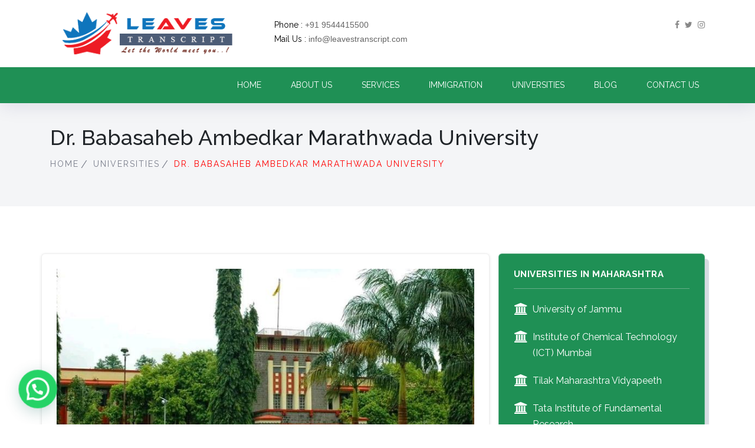

--- FILE ---
content_type: text/html; charset=UTF-8
request_url: https://leavestranscript.com/universities/dr-babasaheb-ambedkar-marathwada-university/
body_size: 9338
content:
 
<!DOCTYPE html>
<html lang="en">
<head>
<title>Dr. Babasaheb Ambedkar Marathwada University - Leavestranscript</title>
  
  <meta charset="utf-8">
  <meta name="viewport" content="width=device-width, initial-scale=1">
  <link rel="stylesheet" href="https://leavestranscript.com/wp-content/themes/leaves/css/bootstrap.min.css">
  <link rel="stylesheet" href="https://leavestranscript.com/wp-content/themes/leaves/css/slick.css">
  <link rel="stylesheet" href="https://leavestranscript.com/wp-content/themes/leaves/css/slider-style.css">
  <link href="https://leavestranscript.com/wp-content/themes/leaves/css/magnific-popup.css" rel="stylesheet">
  <link rel="stylesheet" href="https://leavestranscript.com/wp-content/themes/leaves/css/style.css">
	 <!--<link rel="stylesheet" href="https://leavestranscript.com/wp-content/themes/leaves/style.css">-->
  <link rel="stylesheet" href="https://leavestranscript.com/wp-content/themes/leaves/css/responsive.css">
  
  <link rel="shortcut icon" type="image/x-icon" href="images/favicon.ico">
  

<!-- Google Tag Manager for WordPress by gtm4wp.com -->
<script data-cfasync="false" data-pagespeed-no-defer>
	var gtm4wp_datalayer_name = "dataLayer";
	var dataLayer = dataLayer || [];
</script>
<!-- End Google Tag Manager for WordPress by gtm4wp.com -->
<!-- Search Engine Optimization by Rank Math - https://rankmath.com/ -->
<meta name="robots" content="follow, index, max-snippet:-1, max-video-preview:-1, max-image-preview:large"/>
<link rel="canonical" href="https://leavestranscript.com/universities/dr-babasaheb-ambedkar-marathwada-university/" />
<meta property="og:locale" content="en_US" />
<meta property="og:type" content="article" />
<meta property="og:title" content="Dr. Babasaheb Ambedkar Marathwada University - Leavestranscript" />
<meta property="og:url" content="https://leavestranscript.com/universities/dr-babasaheb-ambedkar-marathwada-university/" />
<meta property="og:site_name" content="Leavestranscript" />
<meta property="article:publisher" content="https://www.facebook.com/leavestranscript" />
<meta property="og:updated_time" content="2020-08-26T07:22:29+00:00" />
<meta name="twitter:card" content="summary_large_image" />
<meta name="twitter:title" content="Dr. Babasaheb Ambedkar Marathwada University - Leavestranscript" />
<meta name="twitter:site" content="@https://twitter.com/LeavesTranscri1" />
<meta name="twitter:creator" content="@https://twitter.com/LeavesTranscri1" />
<!-- /Rank Math WordPress SEO plugin -->

<link rel='dns-prefetch' href='//cdnjs.cloudflare.com' />
<link rel='dns-prefetch' href='//s.w.org' />
		<script type="text/javascript">
			window._wpemojiSettings = {"baseUrl":"https:\/\/s.w.org\/images\/core\/emoji\/13.0.1\/72x72\/","ext":".png","svgUrl":"https:\/\/s.w.org\/images\/core\/emoji\/13.0.1\/svg\/","svgExt":".svg","source":{"concatemoji":"https:\/\/leavestranscript.com\/wp-includes\/js\/wp-emoji-release.min.js?ver=5.7.14"}};
			!function(e,a,t){var n,r,o,i=a.createElement("canvas"),p=i.getContext&&i.getContext("2d");function s(e,t){var a=String.fromCharCode;p.clearRect(0,0,i.width,i.height),p.fillText(a.apply(this,e),0,0);e=i.toDataURL();return p.clearRect(0,0,i.width,i.height),p.fillText(a.apply(this,t),0,0),e===i.toDataURL()}function c(e){var t=a.createElement("script");t.src=e,t.defer=t.type="text/javascript",a.getElementsByTagName("head")[0].appendChild(t)}for(o=Array("flag","emoji"),t.supports={everything:!0,everythingExceptFlag:!0},r=0;r<o.length;r++)t.supports[o[r]]=function(e){if(!p||!p.fillText)return!1;switch(p.textBaseline="top",p.font="600 32px Arial",e){case"flag":return s([127987,65039,8205,9895,65039],[127987,65039,8203,9895,65039])?!1:!s([55356,56826,55356,56819],[55356,56826,8203,55356,56819])&&!s([55356,57332,56128,56423,56128,56418,56128,56421,56128,56430,56128,56423,56128,56447],[55356,57332,8203,56128,56423,8203,56128,56418,8203,56128,56421,8203,56128,56430,8203,56128,56423,8203,56128,56447]);case"emoji":return!s([55357,56424,8205,55356,57212],[55357,56424,8203,55356,57212])}return!1}(o[r]),t.supports.everything=t.supports.everything&&t.supports[o[r]],"flag"!==o[r]&&(t.supports.everythingExceptFlag=t.supports.everythingExceptFlag&&t.supports[o[r]]);t.supports.everythingExceptFlag=t.supports.everythingExceptFlag&&!t.supports.flag,t.DOMReady=!1,t.readyCallback=function(){t.DOMReady=!0},t.supports.everything||(n=function(){t.readyCallback()},a.addEventListener?(a.addEventListener("DOMContentLoaded",n,!1),e.addEventListener("load",n,!1)):(e.attachEvent("onload",n),a.attachEvent("onreadystatechange",function(){"complete"===a.readyState&&t.readyCallback()})),(n=t.source||{}).concatemoji?c(n.concatemoji):n.wpemoji&&n.twemoji&&(c(n.twemoji),c(n.wpemoji)))}(window,document,window._wpemojiSettings);
		</script>
		<style type="text/css">
img.wp-smiley,
img.emoji {
	display: inline !important;
	border: none !important;
	box-shadow: none !important;
	height: 1em !important;
	width: 1em !important;
	margin: 0 .07em !important;
	vertical-align: -0.1em !important;
	background: none !important;
	padding: 0 !important;
}
</style>
	<link rel='stylesheet' id='wp-block-library-css'  href='https://leavestranscript.com/wp-includes/css/dist/block-library/style.min.css?ver=5.7.14' type='text/css' media='all' />
<link rel='stylesheet' id='contact-form-7-css'  href='https://leavestranscript.com/wp-content/plugins/contact-form-7/includes/css/styles.css?ver=5.5.6' type='text/css' media='all' />
<link rel='stylesheet' id='jquery-auto-complete-css'  href='https://cdnjs.cloudflare.com/ajax/libs/jquery-autocomplete/1.0.7/jquery.auto-complete.css?ver=1.0.7' type='text/css' media='all' />
<link rel='stylesheet' id='joinchat-css'  href='https://leavestranscript.com/wp-content/plugins/creame-whatsapp-me/public/css/joinchat.min.css?ver=4.5.14' type='text/css' media='all' />
<style id='joinchat-inline-css' type='text/css'>
.joinchat{ --red:37; --green:211; --blue:102; }
</style>
<link rel='stylesheet' id='call-now-button-modern-style-css'  href='https://leavestranscript.com/wp-content/plugins/call-now-button/src/renderers/modern/../../../resources/style/modern.css?ver=1.3.4' type='text/css' media='all' />
<script type='text/javascript' src='https://leavestranscript.com/wp-includes/js/jquery/jquery.min.js?ver=3.5.1' id='jquery-core-js'></script>
<script type='text/javascript' src='https://leavestranscript.com/wp-includes/js/jquery/jquery-migrate.min.js?ver=3.3.2' id='jquery-migrate-js'></script>
<link rel="https://api.w.org/" href="https://leavestranscript.com/wp-json/" /><link rel="alternate" type="application/json" href="https://leavestranscript.com/wp-json/wp/v2/universities/854" /><link rel="EditURI" type="application/rsd+xml" title="RSD" href="https://leavestranscript.com/xmlrpc.php?rsd" />
<link rel="wlwmanifest" type="application/wlwmanifest+xml" href="https://leavestranscript.com/wp-includes/wlwmanifest.xml" /> 
<meta name="generator" content="WordPress 5.7.14" />
<link rel='shortlink' href='https://leavestranscript.com/?p=854' />
<link rel="alternate" type="application/json+oembed" href="https://leavestranscript.com/wp-json/oembed/1.0/embed?url=https%3A%2F%2Fleavestranscript.com%2Funiversities%2Fdr-babasaheb-ambedkar-marathwada-university%2F" />
<link rel="alternate" type="text/xml+oembed" href="https://leavestranscript.com/wp-json/oembed/1.0/embed?url=https%3A%2F%2Fleavestranscript.com%2Funiversities%2Fdr-babasaheb-ambedkar-marathwada-university%2F&#038;format=xml" />

<!-- Google Tag Manager for WordPress by gtm4wp.com -->
<!-- GTM Container placement set to footer -->
<script data-cfasync="false" data-pagespeed-no-defer>
	var dataLayer_content = {"pagePostType":"universities","pagePostType2":"single-universities","pagePostAuthor":"leaves"};
	dataLayer.push( dataLayer_content );
</script>
<script data-cfasync="false">
(function(w,d,s,l,i){w[l]=w[l]||[];w[l].push({'gtm.start':
new Date().getTime(),event:'gtm.js'});var f=d.getElementsByTagName(s)[0],
j=d.createElement(s),dl=l!='dataLayer'?'&l='+l:'';j.async=true;j.src=
'//www.googletagmanager.com/gtm.'+'js?id='+i+dl;f.parentNode.insertBefore(j,f);
})(window,document,'script','dataLayer','GTM-KBBZRKX');
</script>
<!-- End Google Tag Manager -->
<!-- End Google Tag Manager for WordPress by gtm4wp.com --><script id="google_gtagjs" src="https://www.googletagmanager.com/gtag/js?id=UA-211714501-1" async="async" type="text/javascript"></script>
<script id="google_gtagjs-inline" type="text/javascript">
window.dataLayer = window.dataLayer || [];function gtag(){dataLayer.push(arguments);}gtag('js', new Date());gtag('config', 'UA-211714501-1', {} );
</script>
<link rel="icon" href="https://leavestranscript.com/wp-content/uploads/2021/05/cropped-logon-copy-2-32x32.png" sizes="32x32" />
<link rel="icon" href="https://leavestranscript.com/wp-content/uploads/2021/05/cropped-logon-copy-2-192x192.png" sizes="192x192" />
<link rel="apple-touch-icon" href="https://leavestranscript.com/wp-content/uploads/2021/05/cropped-logon-copy-2-180x180.png" />
<meta name="msapplication-TileImage" content="https://leavestranscript.com/wp-content/uploads/2021/05/cropped-logon-copy-2-270x270.png" />
		<style type="text/css" id="wp-custom-css">
			.category-press-releases li {
    list-style-type: disc !important;
}		</style>
			
<!-- Global site tag (gtag.js) - Google Analytics -->
<script async src="https://www.googletagmanager.com/gtag/js?id=G-6VHH5DPGLY"></script>
<script>
  window.dataLayer = window.dataLayer || [];
  function gtag(){dataLayer.push(arguments);}
  gtag('js', new Date());

  gtag('config', 'G-CEHPFWTX3S');
</script>
</head>
<body>
<div class="header-sec">

<div class="main-header navigation">
    
    <div class="header-top">
  <div class="container">
    <div class="row">
      <div class="col-md-4">
           <a class="navbar-brand" href="https://leavestranscript.com"><img src="https://leavestranscript.com/wp-content/themes/leaves/images/logon.png" alt=""></a>
       </div>
      <div class="col-md-4">
        <ul class="header-contact">
          <li>Phone : <a href="#">+91 9544415500</a> </li>
          <li>Mail Us : <a href="mailto:info@leavestranscript.com">info@leavestranscript.com</a> </li>
        </ul>
      </div>
      <div class="col-md-4">
        <ul class="header-social">
         <li><a href="https://www.facebook.com/leavestranscript/" target="_blank"><i class="fa fa-facebook"></i></a></li>
            <li><a href="https://twitter.com/LeavesTranscri1" target="_blank"><i class="fa fa-twitter"></i></a></li>
            <!--<li><a href="" target="_blank"><i class="fa fa-google-plus"></i></a></li>-->
            <li><a href="https://www.instagram.com/leavesinternational" target="_blank"><i class="fa fa-instagram"></i></a></li>
        </ul>
      </div>
    </div>
  </div>
</div>
 <div class="container">
  <div class="row align-item-center">
  
  
  <button class="navbar-toggler" type="button" data-toggle="collapse" data-target="#collapsibleNavbar">
  <div class="bar1"></div>
  <div class="bar2"></div>
  <div class="bar3"></div>
  </button>
  
  <div class="ml-auto">
  <nav class="navbar navbar-expand-md navbar-dark">
  
  <div class="collapse navbar-collapse justfy-content-md-right" id="collapsibleNavbar">
  
  <ul class="navbar-nav ">
    <li class="nav-item ">
      <a href="https://leavestranscript.com/home" class="nav-link">Home</a>
    </li>
    <li class="nav-item ">
      <a href="https://leavestranscript.com/about-us" class="nav-link">About Us</a>
    </li>
     <li class="nav-item ">
      <a href="https://leavestranscript.com/services" class="nav-link">Services</a>
    </li>
    <li class="nav-item ">
      <a href="https://leavestranscript.com/immigration" class="nav-link">Immigration</a>
    </li>
    <li class="nav-item ">
      <a href="https://leavestranscript.com/university" class="nav-link">Universities</a>
    </li>
    <li class="nav-item ">
      <a href="https://leavestranscript.com/blog" class="nav-link">Blog</a>
    </li>
    <li class="nav-item ">
      <a href="https://leavestranscript.com/contact" class="nav-link">Contact Us</a>
    </li>
  </ul>
  </div>
  </nav>
  </div> 
  </div> 
</div>
</div>
</div>  
<div class="inner-banner">
   <div class="container">
      <div class="row">
         <div class="col-md-12">
            <h2>Dr. Babasaheb Ambedkar Marathwada University</h2>
            <ul class="bread-crumb-sec">
               <li><a href="https://leavestranscript.com">Home</a></li>
               <li><a href="https://leavestranscript.com">Universities</a></li>
               <li>Dr. Babasaheb Ambedkar Marathwada University</li>
            </ul>
         </div>
      </div>
   </div>
</div>
<div class="about-company-sec">
   <div class="container">
      <div class="row">

         
         <div class="col-md-8">
				<div class="about-comp-image">
					<div class="row">
					    <div class="form-left">
					        					        <div class="un_image"><img src="https://leavestranscript.com/wp-content/uploads/2020/08/Dr.-Babasaheb-Ambedkar-Marathwada-University.jpg"></div>
					        					        <div><p>Get Transcript from Dr. Babasaheb Ambedkar Marathwada University</p>

<p>Transcripts from the Dr. Babasaheb Ambedkar Marathwada University is a set of attested mark-sheets from first to last year. These mark-sheets are placed in a sealed envelope which is stamped and signed by the official along the flap of the envelope.</p>

<p>Our services are designed to facilitate compliance with WES, IQAS, CARP, SAQA, PEBC, NDEB, NASBA, CAPR, NZQA, ICAS, NCESS, ICES, MOIA, MEA, ECE, UK NARIC ICES, Edu PASS, ACEI, GCEUS, Comparative Education Services, Ministry of Higher Education, NNAS, NCA, etc.,. Also, we help aspiring candidates who are seeking immigration to foreign countries like the US, Canada, etc.</p>

<p>With the quality services provided by us, we help the students to obtain the University transcript along with their&nbsp;academic transcript&nbsp;from Dr. Babasaheb Ambedkar Marathwada University.</p>

<p>Each set of transcripts/attested mark-sheets from Dr. Babasaheb Ambedkar Marathwada University is issued in a separate sealed and stamped/signed envelope. As such, if you apply for 3 sets of transcripts from Dr. Babasaheb Ambedkar Marathwada University, you will receive 3 envelopes, each containing one set of transcripts.</p>

<p>Services we offer for Dr. Babasaheb Ambedkar Marathwada University</p>

<ul>
	<li>Transcript Verification/ Genuineness</li>
	<li>Degree Certificate Genuineness</li>
	<li>Obtaining a Duplicate mark list</li>
	<li>Obtaining a Duplicate Degree certificate</li>
	<li>Obtaining Migration Certificate</li>
</ul>

<p>&nbsp;</p>

<p><strong>Processing time for Transcripts</strong></p>

<ul>
	<li>12-15 Working Days</li>
</ul>
</div>
					        <div class="contact_box">
					            <h4>Get in touch with our Experts</h4>
					            <h5>To know more about LEAVES evaluation services </h5>
					            <div class="phone"><span>+91 9544415500</span> </div>
					            <a href="" class="cbtn">Call Us</a>
					        </div>
					        <div class="documents">
					            
					            <div class="card">
  <h5 class="card-header h5">Documents required for verification </h5>
  <div class="card-body">
    <ul>
        					                    <li>Degree Certificate</li>
					                     					                    <li>Mark-sheets (Including if any failed/ re-attempts)</li>
					                     	
					                    
					                </ul>
  </div>
</div>

					        </div>
					        
					        <div class="documents">
					            
					            <div class="card">
  <h5 class="card-header h5">Documents required for transcript </h5>
  <div class="card-body">
    <ul>
					                  					                    <li>Degree Certificate</li>
					                     					                    <li>Mark-sheets (Including if any failed/ re-attempts)</li>
					                     					                </ul>
  </div>
</div>

					        </div>
					        
					        <div class="documents">
					            
					            <div class="card">
  <h5 class="card-header h5">University Contact details </h5>
  <div class="card-body">
   <p>Dr. Babasaheb Ambedkar Marathwada University, formerly Marathwada University, is located in Aurangabad, Maharashtra, Republic of India. It is named after B. R. Ambedkar, an Indian jurist, political leader, academic and the chairman of the Drafting Committee of the Indian Constitution.</p>

<p>University Campus, near Soneri Mahal,</p>

<p>Jaisingpura, Aurangabad,</p>

<p>Maharashtra 431004</p>

<p>Phone :&nbsp;<a data-dtype="d3ifr" data-local-attribute="d3ph" data-ved="2ahUKEwiM7sOHo7jrAhU-4XMBHWbcCAYQkAgoADAPegQIFBAI" href="https://www.google.com/search?sxsrf=ALeKk02s5_mcW2k7T4hK2rPp02qom9uW_A%3A1598424422648&amp;ei=ZgVGX8KXJ9bSz7sPt5Mw&amp;q=dr+babasaheb+ambedkar+marathwada+university+aurangabad&amp;oq=dr.babasaheb+ambedkar+Mart&amp;gs_lcp=CgZwc3ktYWIQARgBMggIABAWEAoQHjIICAAQFhAKEB46BwguECcQkwI6BAgjECc6AgguOgIIADoICC4QxwEQrwE6BAguECc6BQguEJMCOgcIABAUEIcCUI9QWIZgYI97aABwAHgAgAHMAYgB4AeSAQUwLjUuMZgBAKABAaoBB2d3cy13aXrAAQE&amp;sclient=psy-ab#" jsaction="rcuQ6b:npT2md;F75qrd" jscontroller="cSkPLb" jsdata="QKGTRc;;CHbBeA">0240 240 3399</a></p>
  </div>
</div>

					        </div>
					        <div class="documents">
					            <p><strong>Important:</strong></p>

<ul>
	<li>Original Documents are not required unless specifically requested by the University. If they are requested, we must produce the originals.</li>
	<li>The verified report must be sent directly to WES/ICAS/IQAS/ICES by institution/University in a sealed envelope or email</li>
</ul>
					        </div>
</div>
					</div>
				</div>
			</div>
			<div class="col-sm-4">
					<div class="form-right txtsize">
					    
					                  
						<h3>Universities in Maharashtra</h3>
						<div class="form-right-container univer">
							<ul>
							    								
                                                            <li><a href="https://leavestranscript.com/universities/university-of-jammu/">University of Jammu</a></li>
								
                                                            <li><a href="https://leavestranscript.com/universities/institute-of-chemical-technology-ict-mumbai/">Institute of Chemical Technology (ICT) Mumbai</a></li>
								
                                                            <li><a href="https://leavestranscript.com/universities/tilak-maharashtra-vidyapeeth/">Tilak Maharashtra Vidyapeeth</a></li>
								
                                                            <li><a href="https://leavestranscript.com/universities/tata-institute-of-fundamental-research/">Tata Institute of Fundamental Research</a></li>
								
                                                            <li><a href="https://leavestranscript.com/universities/tata-institute-of-social-sciences/">Tata Institute of Social Sciences</a></li>
								
                                                            <li><a href="https://leavestranscript.com/universities/symbiosis-international-deemed-university/">Symbiosis International  Deemed University</a></li>
								
                                                            <li><a href="https://leavestranscript.com/universities/pravara-institute-of-medical-sciences/">Pravara Institute of Medical Sciences</a></li>
								
                                                            <li><a href="https://leavestranscript.com/universities/narsee-monjee-institute-of-management-studies-nmims-deemed-university/">Narsee Monjee Institute of Management Studies &#8211; [NMIMS Deemed University]</a></li>
								
                                                            <li><a href="https://leavestranscript.com/universities/mahatma-gandhi-mission-institute-of-health-sciences/">Mahatma Gandhi Mission Institute of Health Sciences</a></li>
								
                                                            <li><a href="https://leavestranscript.com/universities/krishna-institute-of-medical-sciences-deemed-university/">Krishna Institute of Medical Sciences Deemed  University</a></li>
								
                                                            <li><a href="https://leavestranscript.com/universities/international-institute-for-population-sciences/">International Institute for Population Sciences</a></li>
								
                                                            <li><a href="https://leavestranscript.com/universities/defence-institute-of-advanced-technology/">Defence Institute Of Advanced Technology</a></li>
								
                                                            <li><a href="https://leavestranscript.com/universities/indira-gandhi-institute-of-development-research/">Indira Gandhi Institute of Development Research</a></li>
								
                                                            <li><a href="https://leavestranscript.com/universities/homi-bhabha-national-institute/">Homi Bhabha National Institute</a></li>
								
                                                            <li><a href="https://leavestranscript.com/universities/gokhale-institute-of-politics-and-economics-gipe/">Gokhale Institute of Politics and Economics (GIPE)</a></li>
								
                                                            <li><a href="https://leavestranscript.com/universities/dr-d-y-patil-vidyapeeth-pune/">Dr. D. Y. Patil Vidyapeeth, Pune</a></li>
								
                                                            <li><a href="https://leavestranscript.com/universities/deccan-college-post-graduate-and-research-institute/">Deccan College Post Graduate and Research Institute</a></li>
								
                                                            <li><a href="https://leavestranscript.com/universities/datta-meghe-institute-of-medical-sciences/">Datta Meghe Institute of Medical Sciences</a></li>
								
                                                            <li><a href="https://leavestranscript.com/universities/d-y-patil-education-society/">D Y Patil Education Society</a></li>
								
                                                            <li><a href="https://leavestranscript.com/universities/central-institute-of-fisheries-education/">Central Institute of Fisheries Education</a></li>
								
                                                            <li><a href="https://leavestranscript.com/universities/bharati-vidyapeeth-deemed-university/">BHARATI VIDYAPEETH  (Deemed University)</a></li>
								
                                                            <li><a href="https://leavestranscript.com/universities/mahatma-gandhi-antarrashtriya-hindi-vishwavidyalaya/">Mahatma Gandhi Antarrashtriya Hindi Vishwavidyalaya</a></li>
								
                                                            <li><a href="https://leavestranscript.com/universities/yashwantrao-chavan-maharashtra-open-university/">Yashwantrao Chavan Maharashtra Open University</a></li>
								
                                                            <li><a href="https://leavestranscript.com/universities/rashtrasant-tukadoji-maharaj-nagpur-university-2/">Rashtrasant Tukadoji Maharaj Nagpur University</a></li>
								
                                                            <li><a href="https://leavestranscript.com/universities/swami-ramanand-teerth-marathwada-university-nanded/">Swami Ramanand Teerth Marathwada University, Nanded</a></li>
								
                                                            <li><a href="https://leavestranscript.com/universities/punyashlok-ahilyadevi-holkar-solapur-university/">Punyashlok Ahilyadevi Holkar Solapur University</a></li>
								
                                                            <li><a href="https://leavestranscript.com/universities/shivaji-university-kolhapur/">Shivaji University, Kolhapur</a></li>
								
                                                            <li><a href="https://leavestranscript.com/universities/sant-gadge-baba-amravati-university/">Sant Gadge Baba Amravati University</a></li>
								
                                                            <li><a href="https://leavestranscript.com/universities/savitribai-phule-pune-university/">Savitribai Phule Pune University</a></li>
								
                                                            <li><a href="https://leavestranscript.com/universities/kavayitri-bahinabai-chaudhari-north-maharashtra-university-jalgaon/">Kavayitri Bahinabai Chaudhari North Maharashtra University Jalgaon</a></li>
								
                                                            <li><a href="https://leavestranscript.com/universities/rashtrasant-tukadoji-maharaj-nagpur-university/">Rashtrasant Tukadoji Maharaj Nagpur University</a></li>
								
                                                            <li><a href="https://leavestranscript.com/universities/university-of-mumbai/">University of Mumbai</a></li>
								
                                                            <li><a href="https://leavestranscript.com/universities/vasantrao-naik-marathwada-agricultural-university/">Vasantrao Naik Marathwada Agricultural University</a></li>
								
                                                            <li><a href="https://leavestranscript.com/universities/mahatma-phule-krishi-vidyapeeth-rahuri/">Mahatma Phule Krishi Vidyapeeth Rahuri</a></li>
								
                                                            <li><a href="https://leavestranscript.com/universities/maharashtra-university-of-health-sciences/">Maharashtra University of Health Sciences</a></li>
								
                                                            <li><a href="https://leavestranscript.com/universities/maharashtra-animal-fishery-sciences-university/">Maharashtra Animal &#038; Fishery Sciences University</a></li>
								
                                                            <li><a href="https://leavestranscript.com/universities/dr-balasaheb-sawant-konkan-krishi-vidyapeeth/">Dr. Balasaheb Sawant Konkan Krishi Vidyapeeth</a></li>
								
                                                            <li><a href="https://leavestranscript.com/universities/kavikulaguru-kalidas-sanskrit-university/">Kavikulaguru Kalidas Sanskrit University</a></li>
								
                                                            <li><a href="https://leavestranscript.com/universities/dr-panjabrao-deshmukh-krishi-vidyapeeth-akola/">Dr. Panjabrao Deshmukh Krishi Vidyapeeth Akola</a></li>
								
                                                            <li><a href="https://leavestranscript.com/universities/dr-babasaheb-ambedkar-marathwada-university/">Dr. Babasaheb Ambedkar Marathwada University</a></li>
								
                                                            <li><a href="https://leavestranscript.com/universities/dr-babasaheb-ambedkar-technological-university/">Dr. Babasaheb Ambedkar Technological University</a></li>
                                                        		
							</ul>
						</div>
					</div>
					
						<div class="form-right txtsize">
						<h3>Universities</h3>
						<div class="form-right-container location">
							<ul>
							   								
                                                            <li><a href="https://leavestranscript.com/states/andra-pradesh/" >Universities in Andra Pradesh</a></li>
								
                                                            <li><a href="https://leavestranscript.com/states/bihar/" >Universities in Bihar</a></li>
								
                                                            <li><a href="https://leavestranscript.com/states/goa/" >Universities in Goa</a></li>
								
                                                            <li><a href="https://leavestranscript.com/states/gujrat/" >Universities in Gujrat</a></li>
								
                                                            <li><a href="https://leavestranscript.com/states/karnataka/" >Universities in Karnataka</a></li>
								
                                                            <li><a href="https://leavestranscript.com/states/kashmir/" >Universities in Kashmir</a></li>
								
                                                            <li><a href="https://leavestranscript.com/states/kerala/" >Universities in Kerala</a></li>
								
                                                            <li><a href="https://leavestranscript.com/states/madhya-pradesh/" >Universities in Madhya Pradesh</a></li>
								
                                                            <li><a href="https://leavestranscript.com/states/maharashtra/" >Universities in Maharashtra</a></li>
								
                                                            <li><a href="https://leavestranscript.com/states/new-delhi/" >Universities in New Delhi</a></li>
								
                                                            <li><a href="https://leavestranscript.com/states/odisha/" >Universities in Odisha</a></li>
								
                                                            <li><a href="https://leavestranscript.com/states/punjab/" >Universities in Punjab</a></li>
								
                                                            <li><a href="https://leavestranscript.com/states/rajasthan/" >Universities in Rajasthan</a></li>
								
                                                            <li><a href="https://leavestranscript.com/states/sikkim/" >Universities in Sikkim</a></li>
								
                                                            <li><a href="https://leavestranscript.com/states/tamil-nadu/" >Universities in Tamil Nadu</a></li>
								
                                                            <li><a href="https://leavestranscript.com/states/telungana/" >Universities in Telungana</a></li>
								
                                                            <li><a href="https://leavestranscript.com/states/tripura/" >Universities in Tripura</a></li>
								
                                                            <li><a href="https://leavestranscript.com/states/uttar-pradesh/" >Universities in Uttar Pradesh</a></li>
								
                                                            <li><a href="https://leavestranscript.com/states/west-bengal/" >Universities in West Bengal</a></li>
                                                        		
							</ul>
						</div>
					</div>
				</div>
      </div>
   </div>
</div>

 
<div class="main-footer">
    <div class="container">
        <div class="row contact-links">
            <div class="col-md-4">
                <div class="footer-widget">
                    <h3><a class="navbar-brand" href="https://leavestranscript.com"><img src="https://leavestranscript.com/wp-content/themes/leaves/images/logon.png" alt=""></a></h3>
                     
                    <p>We have served One million happy and satisfied customers with the best quality without any compromise. Our quality oriented process is easy to take up and is 100 percent transparent. Our service is precise, specific and is aimed at bringing customer satisfaction</p>
             
        <ul class="footer-social">
            <li><a href="https://www.facebook.com/leavestranscript/" target="_blank"><i class="fa fa-facebook"></i></a></li>
            <li><a href="https://twitter.com/LeavesTranscri1" target="_blank"><i class="fa fa-twitter"></i></a></li>
            <!--<li><a href="" target="_blank"><i class="fa fa-google-plus"></i></a></li>-->
            
            <li><a href="https://www.instagram.com/leavesinternational" target="_blank"><i class="fa fa-instagram"></i></a></li>
           
        </ul>
                </div>
            </div>
            <div class="col-md-4">
            <div class="footer-widget">
                    <h3>Contact Us</h3>
                    <ul class="contact-address">
                        <li><i class="fa fa-phone" aria-hidden="true"></i>+91 9544415500</li>
                      
                        <li><i class="fa fa-envelope" aria-hidden="true"></i>info@leavestranscript.com</li>
                       </li>
                    </ul>
            </div>
            </div>
      
            <div class="col-md-4">
            <div class="footer-widget">
            <h3>Helpful Links</h3>
            <div class="row">
                <div class="col-md-6">
                    <ul class="quick-links">
                        
    <li>
      <a href="https://leavestranscript.com/home" >Home</a>
    </li>
    <li>
      <a href="https://leavestranscript.com/about-us" >About Us</a>
    </li>
    <li>
      <a href="https://leavestranscript.com/immigration" >Immigration</a>
    </li>


                    </ul>
                </div>

                <div class="col-md-6">
                    <ul class="quick-links">
                        

    <li>
      <a href="https://leavestranscript.com/university" >Universities</a>
    </li>
    <li>
      <a href="https://leavestranscript.com/blog" >blog</a>
    </li>
    <li>
      <a href="https://leavestranscript.com/terms_conditions" >Terms & Condition</a>
    </li>

                    </ul>
                </div>
               
            </div>
            </div>
            </div>
        </div>
        <div class="row">
            <div class="col-md-12">
                <div  class="copyright-sec">
                    <p></p>
                </div>
                <a href="#" class="scrollup" style="display: none;">To top<i class="fa fa-angle-up" aria-hidden="true"></i>
  	</a>
            </div>
        </div>
    </div>
</div>
<script src="https://leavestranscript.com/wp-content/themes/leaves/js/jquery.min.js"></script>
<script src="https://cdnjs.cloudflare.com/ajax/libs/popper.js/1.14.7/umd/popper.min.js"></script>
<script src="https://leavestranscript.com/wp-content/themes/leaves/js/bootstrap.min.js"></script>
<script src="https://use.fontawesome.com/9146d3388a.js"></script>
<script src="https://leavestranscript.com/wp-content/themes/leaves/js/slick.js"></script>
<script src="https://leavestranscript.com/wp-content/themes/leaves/js/isotope.pkgd.min.js"></script>
<script src="https://leavestranscript.com/wp-content/themes/leaves/js/imagesloaded.pkgd.js"></script>
<script src="https://leavestranscript.com/wp-content/themes/leaves/js/jquery.magnific-popup.js"></script>
<script src="https://leavestranscript.com/wp-content/themes/leaves/js/main.js"></script>
<script type="text/javascript">

    $("#movetop").click(function() {
    $('html, body').animate({
        scrollTop: $(".best-construction-sec").offset().top
    }, 2000);
});

</script>
   
<!-- GTM Container placement set to footer -->
<!-- Google Tag Manager (noscript) -->
				<noscript><iframe src="https://www.googletagmanager.com/ns.html?id=GTM-KBBZRKX" height="0" width="0" style="display:none;visibility:hidden" aria-hidden="true"></iframe></noscript>
<!-- End Google Tag Manager (noscript) -->
<div class="joinchat joinchat--left" data-settings='{"telephone":"919539988338","mobile_only":false,"button_delay":3,"whatsapp_web":false,"qr":false,"message_views":2,"message_delay":10,"message_badge":false,"message_send":"","message_hash":"9cbfec91"}'>
	<div class="joinchat__button">
		<div class="joinchat__button__open"></div>
											<div class="joinchat__button__sendtext">Chat on WhatsApp</div>
						<svg class="joinchat__button__send" width="60" height="60" viewbox="0 0 400 400" stroke-linecap="round" stroke-width="33">
				<path class="joinchat_svg__plain" d="M168.83 200.504H79.218L33.04 44.284a1 1 0 0 1 1.386-1.188L365.083 199.04a1 1 0 0 1 .003 1.808L34.432 357.903a1 1 0 0 1-1.388-1.187l29.42-99.427"/>
				<path class="joinchat_svg__chat" d="M318.087 318.087c-52.982 52.982-132.708 62.922-195.725 29.82l-80.449 10.18 10.358-80.112C18.956 214.905 28.836 134.99 81.913 81.913c65.218-65.217 170.956-65.217 236.174 0 42.661 42.661 57.416 102.661 44.265 157.316"/>
			</svg>
										</div>
			<div class="joinchat__box">
			<div class="joinchat__header">
									<span class="joinchat__header__text">Any Enquiries?</span>
								<div class="joinchat__close" aria-label="Close"></div>
			</div>
			<div class="joinchat__box__scroll">
				<div class="joinchat__box__content">
					<div class="joinchat__message">Hello 👋 ,<br>How can we help you?</div>				</div>
			</div>
		</div>
		<svg style="width:0;height:0;position:absolute"><defs><clipPath id="joinchat__message__peak"><path d="M17 25V0C17 12.877 6.082 14.9 1.031 15.91c-1.559.31-1.179 2.272.004 2.272C9.609 18.182 17 18.088 17 25z"/></clipPath></defs></svg>
	</div>
<!-- Call Now Button 1.3.4 (https://callnowbutton.com) [renderer:modern]-->
<a aria-label="Call Now Button" href="tel:+919544454666" id="callnowbutton" class="call-now-button cnb-zoom-100 cnb-zindex-10 cnb-text cnb-single cnb-right" style="background-image:url([data-uri]); background-color:#00bb00;"><span>Call us</span></a><script type='text/javascript' src='https://leavestranscript.com/wp-includes/js/dist/vendor/wp-polyfill.min.js?ver=7.4.4' id='wp-polyfill-js'></script>
<script type='text/javascript' id='wp-polyfill-js-after'>
( 'fetch' in window ) || document.write( '<script src="https://leavestranscript.com/wp-includes/js/dist/vendor/wp-polyfill-fetch.min.js?ver=3.0.0"></scr' + 'ipt>' );( document.contains ) || document.write( '<script src="https://leavestranscript.com/wp-includes/js/dist/vendor/wp-polyfill-node-contains.min.js?ver=3.42.0"></scr' + 'ipt>' );( window.DOMRect ) || document.write( '<script src="https://leavestranscript.com/wp-includes/js/dist/vendor/wp-polyfill-dom-rect.min.js?ver=3.42.0"></scr' + 'ipt>' );( window.URL && window.URL.prototype && window.URLSearchParams ) || document.write( '<script src="https://leavestranscript.com/wp-includes/js/dist/vendor/wp-polyfill-url.min.js?ver=3.6.4"></scr' + 'ipt>' );( window.FormData && window.FormData.prototype.keys ) || document.write( '<script src="https://leavestranscript.com/wp-includes/js/dist/vendor/wp-polyfill-formdata.min.js?ver=3.0.12"></scr' + 'ipt>' );( Element.prototype.matches && Element.prototype.closest ) || document.write( '<script src="https://leavestranscript.com/wp-includes/js/dist/vendor/wp-polyfill-element-closest.min.js?ver=2.0.2"></scr' + 'ipt>' );( 'objectFit' in document.documentElement.style ) || document.write( '<script src="https://leavestranscript.com/wp-includes/js/dist/vendor/wp-polyfill-object-fit.min.js?ver=2.3.4"></scr' + 'ipt>' );
</script>
<script type='text/javascript' id='contact-form-7-js-extra'>
/* <![CDATA[ */
var wpcf7 = {"api":{"root":"https:\/\/leavestranscript.com\/wp-json\/","namespace":"contact-form-7\/v1"}};
/* ]]> */
</script>
<script type='text/javascript' src='https://leavestranscript.com/wp-content/plugins/contact-form-7/includes/js/index.js?ver=5.5.6' id='contact-form-7-js'></script>
<script type='text/javascript' src='https://leavestranscript.com/wp-content/plugins/duracelltomi-google-tag-manager/js/gtm4wp-contact-form-7-tracker.js?ver=1.16.1' id='gtm4wp-contact-form-7-tracker-js'></script>
<script type='text/javascript' src='https://cdnjs.cloudflare.com/ajax/libs/jquery-autocomplete/1.0.7/jquery.auto-complete.min.js?ver=1.0.7' id='jquery-auto-complete-js'></script>
<script type='text/javascript' id='global-js-extra'>
/* <![CDATA[ */
var global = {"ajax":"https:\/\/leavestranscript.com\/wp-admin\/admin-ajax.php"};
/* ]]> */
</script>
<script type='text/javascript' src='https://leavestranscript.com/wp-content/themes/leaves/js/global.js?ver=1.0.0' id='global-js'></script>
<script type='text/javascript' src='https://leavestranscript.com/wp-content/plugins/creame-whatsapp-me/public/js/joinchat.min.js?ver=4.5.14' id='joinchat-js'></script>
<script type='text/javascript' src='https://leavestranscript.com/wp-includes/js/wp-embed.min.js?ver=5.7.14' id='wp-embed-js'></script>
</body>
  </html>

--- FILE ---
content_type: text/css
request_url: https://leavestranscript.com/wp-content/themes/leaves/css/responsive.css
body_size: 574
content:
@media (max-width: 767px) {
.header-contact{
	display: none;
}
.header-social{
	display:none;
}
.ml-auto{
	width: 100%;
	margin-left: 0px;
}
.navbar-collapse{
	background: #fff;
}
.navbar-expand-md .navbar-nav .nav-link{
	color: #000;
	background: #1f9055;
	text-align: center;
}

.meta{
    position:relative;
}
.meta_two h4{
    font-size:1em;
}
.icon-addon{
    width:80%;
}
span.input-group-btn {
    background: #1f9055;
    color: #fff;
    padding: 5px 0px;
}
.icon-addon.addon-lg .form-control {
 
    height: 50px;
  
}
.flexslider li .meta{
    top:40% !important;
}
.meta_two{
    top:20% !important;
}
.margin{
    text-align:center;
}

.inner-banner {
    padding: 50px 25px 60px;
    height:auto;
}

}
@media (max-width: 991px) {
.navbar-brand{
	width: 180px;
	padding-left: 15px;
}
.navbar-toggler{
	display: block;
}
.navbar-expand-md .nav-item .nav-link{
	color: #fff;
}
.flex-direction-nav{
	bottom: 68px;
	right: 70px;
	left: inherit;
}
.inner-banner{
	height: 100%;
}
.navbar-brand{
	width: 100%;
}
.collapse:not(.show){
	display: none !important;
}
.header-sec{
	position: relative;
}
.hme-about-sec .about-cont-sec{
	padding: 10px 0px;
}
.testimonial-sec .testimonial-area .slick-prev{
	left: 44%;
}
.client-logo-sec .item{
	padding: 0px 20px;
}

 }

 @media (max-width: 400px) {
.flexslider li h1{
	font-size: 17px;
	margin-bottom: 5px;
}
.flexslider li h2{
	line-height: 15px;
	font-size: 10px;
}

.flexslider li .meta{
	left: 40px;
	top: 10%;
	width: 80%;
	padding: 20px;
}
.flex-direction-nav{
	display: none;
}
.testimonial-sec .testimonial-area .slick-prev{
	left: 36%;
}
.flexslider li .category p{
	padding: 5px 18px 3px;
}
.flexslider li .category p a{
	font-size: 11px;
	line-height: 26px;
}
.inner-banner .inner-banner-wrapper .inner-banner-cont .page-title h1{
	font-size: 30px;
}
.navbar-expand-md .navbar-nav .nav-link{
	color: #000;
}

 }

@media (min-width: 401px) and (max-width: 676px) {
	.flexslider li h1{
		font-size: 20px;
		margin-bottom: 10px;
	}
	.flexslider li h2{
		line-height: 20px;
		font-size: 12px;
	}
	.flexslider li .meta{
		left: 30px;
		top:13%;
		width: 85%;
		padding: 20px;
	}
	.flexslider li .category p{
		font-size: 0.1em;
		padding: 4px 13px 4px;
	}
	.flexslider li .category p a{
		line-height: 13px;
		font-size: 10px;
	}
	.flex-direction-nav{
		display: none;
	}

}
@media (min-width: 677px) and (max-width: 1036px) {
	.flexslider li h1{
		font-size: 28px;
		margin-bottom: 10px;
	}
	.flexslider li h2{
		line-height: 25px;
		font-size: 16px;
	}
	.flexslider li .meta{
		top: 10%;
		width: 60%;
		padding: 20px 30px;
	}

}